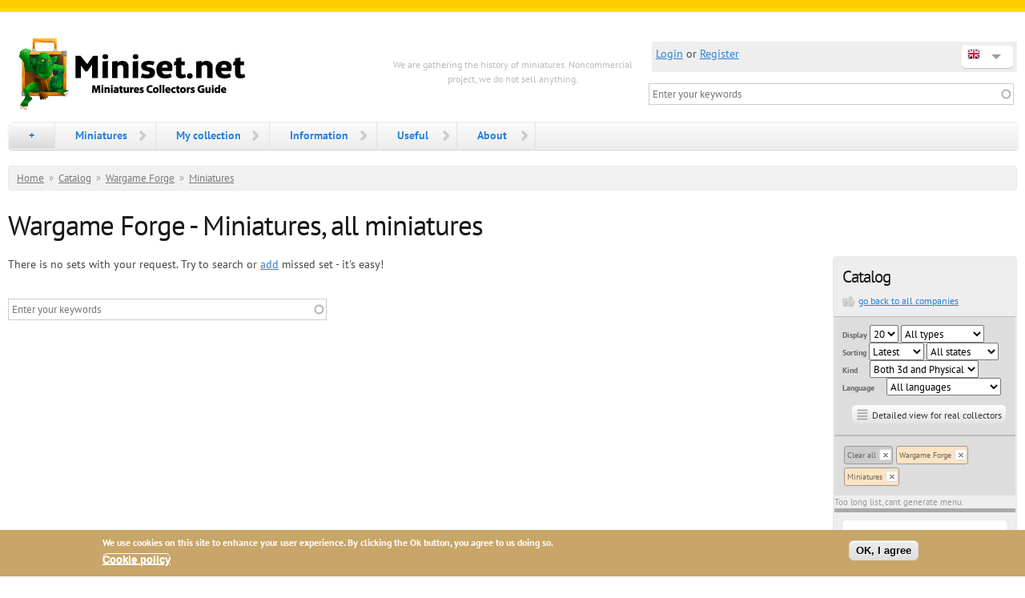

--- FILE ---
content_type: text/html; charset=utf-8
request_url: https://miniset.net/sets/wargame-forge/miniatures/without-setting
body_size: 11943
content:
<!DOCTYPE html PUBLIC "-//W3C//DTD XHTML+RDFa 1.0//EN"
  "http://www.w3.org/MarkUp/DTD/xhtml-rdfa-1.dtd">
<html xmlns="http://www.w3.org/1999/xhtml" xml:lang="und" version="XHTML+RDFa 1.0" dir="ltr">

<head profile="http://www.w3.org/1999/xhtml/vocab">
  <meta charset="utf-8" />
<meta name="MobileOptimized" content="width" />
<meta name="HandheldFriendly" content="true" />
<meta name="viewport" content="width=device-width, initial-scale=1" />
<link href="/apple-touch-icon-57.png" rel="apple-touch-icon" sizes="57x57" />
<link href="/apple-touch-icon-72.png" rel="apple-touch-icon" sizes="72x72" />
<link href="/apple-touch-icon-114.png" rel="apple-touch-icon" sizes="114x114" />
<link href="/apple-touch-icon-144.png" rel="apple-touch-icon" sizes="144x144" />
<meta property="og:title" content="Miniset.net - Miniatures Collectors Guide" />
<meta property="og:image" content="https://miniset.net/sites/all/themes/skeletontheme/images/miniset-logo.jpg" />
<meta property="og:site_name" content="Miniset.net - Miniatures Collectors Guide" />
<meta property="og:url" content="https://miniset.net/" />
<link rel="shortcut icon" href="https://miniset.net/favicon.ico" type="image/vnd.microsoft.icon" />
  <title>Wargame Forge - Miniatures, all miniatures | Miniset.net - Miniatures Collectors Guide</title>
  <style type="text/css" media="all">
@import url("https://miniset.net/modules/system/system.base.css?t9u2j5");
@import url("https://miniset.net/modules/system/system.menus.css?t9u2j5");
@import url("https://miniset.net/modules/system/system.messages.css?t9u2j5");
@import url("https://miniset.net/modules/system/system.theme.css?t9u2j5");
</style>
<style type="text/css" media="all">
@import url("https://miniset.net/sites/all/modules/comment_notify/comment_notify.css?t9u2j5");
@import url("https://miniset.net/sites/all/modules/colorbox_node/colorbox_node.css?t9u2j5");
@import url("https://miniset.net/modules/comment/comment.css?t9u2j5");
@import url("https://miniset.net/modules/field/theme/field.css?t9u2j5");
@import url("https://miniset.net/modules/node/node.css?t9u2j5");
@import url("https://miniset.net/modules/user/user.css?t9u2j5");
@import url("https://miniset.net/modules/forum/forum.css?t9u2j5");
@import url("https://miniset.net/sites/all/modules/views/css/views.css?t9u2j5");
@import url("https://miniset.net/sites/all/modules/back_to_top/css/back_to_top.css?t9u2j5");
</style>
<style type="text/css" media="all">
@import url("https://miniset.net/sites/all/libraries/colorbox/example1/colorbox.css?t9u2j5");
@import url("https://miniset.net/sites/all/modules/ctools/css/ctools.css?t9u2j5");
@import url("https://miniset.net/sites/all/modules/rate/rate.css?t9u2j5");
@import url("https://miniset.net/sites/all/modules/eu_cookie_compliance/css/eu_cookie_compliance.css?t9u2j5");
@import url("https://miniset.net/files/ctools/css/1666077b9dc2032bf391055443a0ae6c.css?t9u2j5");
</style>
<style type="text/css" media="all">
@import url("https://miniset.net/sites/all/themes/skeletontheme/css/skeleton.css?t9u2j5");
@import url("https://miniset.net/sites/all/themes/skeletontheme/css/style.css?t9u2j5");
@import url("https://miniset.net/sites/all/themes/skeletontheme/css/buttons.css?t9u2j5");
@import url("https://miniset.net/sites/all/themes/skeletontheme/css/layout.css?t9u2j5");
@import url("https://miniset.net/files/color/skeletontheme-005c946e/colors.css?t9u2j5");
</style>
  <script type="text/javascript" src="https://miniset.net/sites/all/modules/some/jquery_update/replace/jquery/1.12/jquery.min.js?v=1.12.4"></script>
<script type="text/javascript" src="https://miniset.net/misc/jquery-extend-3.4.0.js?v=1.12.4"></script>
<script type="text/javascript" src="https://miniset.net/misc/jquery-html-prefilter-3.5.0-backport.js?v=1.12.4"></script>
<script type="text/javascript" src="https://miniset.net/misc/jquery.once.js?v=1.2"></script>
<script type="text/javascript" src="https://miniset.net/misc/drupal.js?t9u2j5"></script>
<script type="text/javascript" src="https://miniset.net/sites/all/modules/some/jquery_update/js/jquery_browser.js?v=0.0.1"></script>
<script type="text/javascript" src="https://miniset.net/sites/all/modules/some/jquery_update/replace/ui/ui/minified/jquery.ui.effect.min.js?v=1.10.2"></script>
<script type="text/javascript" src="https://miniset.net/sites/all/modules/eu_cookie_compliance/js/jquery.cookie-1.4.1.min.js?v=1.4.1"></script>
<script type="text/javascript" src="https://miniset.net/misc/form-single-submit.js?v=7.98"></script>
<script type="text/javascript" src="https://miniset.net/sites/all/modules/dialog/misc/ajax.js?v=7.98"></script>
<script type="text/javascript" src="https://miniset.net/sites/all/modules/some/jquery_update/js/jquery_update.js?v=0.0.1"></script>
<script type="text/javascript" src="https://miniset.net/sites/all/modules/comment_notify/comment_notify.js?t9u2j5"></script>
<script type="text/javascript" src="https://miniset.net/sites/all/modules/entityreference/js/entityreference.js?t9u2j5"></script>
<script type="text/javascript" src="https://miniset.net/sites/all/modules/back_to_top/js/back_to_top.js?t9u2j5"></script>
<script type="text/javascript" src="https://miniset.net/sites/all/themes/skeletontheme/js/jquery.mobilemenu.js?t9u2j5"></script>
<script type="text/javascript">
<!--//--><![CDATA[//><!--
jQuery(document).ready(function($) { 
	
	$("#navigation .content > ul").mobileMenu({
		prependTo: "#navigation",
		combine: false,
        switchWidth: 760,
        topOptionText: Drupal.settings.skeletontheme['topoptiontext']
	});
	
	});
//--><!]]>
</script>
<script type="text/javascript" src="https://miniset.net/sites/all/libraries/colorbox/jquery.colorbox-min.js?t9u2j5"></script>
<script type="text/javascript" src="https://miniset.net/sites/all/modules/colorbox/js/colorbox.js?t9u2j5"></script>
<script type="text/javascript" src="https://miniset.net/sites/all/modules/colorbox/js/colorbox_load.js?t9u2j5"></script>
<script type="text/javascript" src="https://miniset.net/sites/all/modules/colorbox/js/colorbox_inline.js?t9u2j5"></script>
<script type="text/javascript" src="https://miniset.net/misc/autocomplete.js?v=7.98"></script>
<script type="text/javascript" src="https://miniset.net/sites/all/modules/ulogin/js/ulogin.async.js?t9u2j5"></script>
<script type="text/javascript" src="https://miniset.net/sites/all/modules/search_api_live_results/js/search_api_live_results.js?t9u2j5"></script>
<script type="text/javascript" src="https://miniset.net/misc/progress.js?v=7.98"></script>
<script type="text/javascript" src="/helpers/libraries/justifiedGallery380/jquery.justifiedGallery.js?t9u2j5"></script>
<script type="text/javascript" src="https://miniset.net/sites/all/modules/colorbox_node/colorbox_node.js?t9u2j5"></script>
<script type="text/javascript" src="https://miniset.net/sites/all/themes/skeletontheme/js/miniset.js?t9u2j5"></script>
<script type="text/javascript">
<!--//--><![CDATA[//><!--
jQuery.extend(Drupal.settings, {"basePath":"\/","pathPrefix":"","setHasJsCookie":0,"skeletontheme":{"topoptiontext":"Menu"},"ajaxPageState":{"theme":"skeletontheme","theme_token":"lC0ztFl-N0QRGbp6vTx25D32v9kKLimtdTSTCxqa20A","jquery_version":"1.12","jquery_version_token":"vpNsjsecpfu1eJtzH-s5ij3Tst8wIK7JvB1a5dkH-NM","js":{"0":1,"sites\/all\/modules\/eu_cookie_compliance\/js\/eu_cookie_compliance.min.js":1,"sites\/all\/modules\/some\/jquery_update\/replace\/jquery\/1.12\/jquery.min.js":1,"misc\/jquery-extend-3.4.0.js":1,"misc\/jquery-html-prefilter-3.5.0-backport.js":1,"misc\/jquery.once.js":1,"misc\/drupal.js":1,"sites\/all\/modules\/some\/jquery_update\/js\/jquery_browser.js":1,"sites\/all\/modules\/some\/jquery_update\/replace\/ui\/ui\/minified\/jquery.ui.effect.min.js":1,"sites\/all\/modules\/eu_cookie_compliance\/js\/jquery.cookie-1.4.1.min.js":1,"misc\/form-single-submit.js":1,"sites\/all\/modules\/dialog\/misc\/ajax.js":1,"sites\/all\/modules\/some\/jquery_update\/js\/jquery_update.js":1,"sites\/all\/modules\/comment_notify\/comment_notify.js":1,"sites\/all\/modules\/entityreference\/js\/entityreference.js":1,"sites\/all\/modules\/back_to_top\/js\/back_to_top.js":1,"sites\/all\/themes\/skeletontheme\/js\/jquery.mobilemenu.js":1,"1":1,"sites\/all\/libraries\/colorbox\/jquery.colorbox-min.js":1,"sites\/all\/modules\/colorbox\/js\/colorbox.js":1,"sites\/all\/modules\/colorbox\/js\/colorbox_load.js":1,"sites\/all\/modules\/colorbox\/js\/colorbox_inline.js":1,"misc\/autocomplete.js":1,"sites\/all\/modules\/ulogin\/js\/ulogin.async.js":1,"sites\/all\/modules\/search_api_live_results\/js\/search_api_live_results.js":1,"misc\/progress.js":1,"\/helpers\/libraries\/justifiedGallery380\/jquery.justifiedGallery.js":1,"sites\/all\/modules\/colorbox_node\/colorbox_node.js":1,"sites\/all\/themes\/skeletontheme\/js\/miniset.js":1},"css":{"modules\/system\/system.base.css":1,"modules\/system\/system.menus.css":1,"modules\/system\/system.messages.css":1,"modules\/system\/system.theme.css":1,"sites\/all\/modules\/comment_notify\/comment_notify.css":1,"sites\/all\/modules\/colorbox_node\/colorbox_node.css":1,"modules\/comment\/comment.css":1,"modules\/field\/theme\/field.css":1,"modules\/node\/node.css":1,"modules\/user\/user.css":1,"modules\/forum\/forum.css":1,"sites\/all\/modules\/views\/css\/views.css":1,"sites\/all\/modules\/back_to_top\/css\/back_to_top.css":1,"sites\/all\/libraries\/colorbox\/example1\/colorbox.css":1,"sites\/all\/modules\/ctools\/css\/ctools.css":1,"sites\/all\/modules\/rate\/rate.css":1,"sites\/all\/modules\/eu_cookie_compliance\/css\/eu_cookie_compliance.css":1,"public:\/\/ctools\/css\/1666077b9dc2032bf391055443a0ae6c.css":1,"sites\/all\/themes\/skeletontheme\/css\/skeleton.css":1,"sites\/all\/themes\/skeletontheme\/css\/style.css":1,"sites\/all\/themes\/skeletontheme\/css\/buttons.css":1,"sites\/all\/themes\/skeletontheme\/css\/layout.css":1,"sites\/all\/themes\/skeletontheme\/color\/colors.css":1}},"colorbox":{"transition":"none","speed":"100","opacity":"0.85","slideshow":false,"slideshowAuto":true,"slideshowSpeed":"2500","slideshowStart":"start slideshow","slideshowStop":"stop slideshow","current":"{current} of {total}","previous":"\u00ab Prev","next":"Next \u00bb","close":"Close","overlayClose":true,"returnFocus":true,"maxWidth":"98%","maxHeight":"98%","initialWidth":"300","initialHeight":"250","fixed":true,"scrolling":true,"mobiledetect":false,"mobiledevicewidth":"480px","file_public_path":"\/files","specificPagesDefaultValue":"admin*\nimagebrowser*\nimg_assist*\nimce*\nnode\/add\/*\nnode\/*\/edit\nprint\/*\nprintpdf\/*\nsystem\/ajax\nsystem\/ajax\/*"},"jcarousel":{"ajaxPath":"\/jcarousel\/ajax\/views"},"urlIsAjaxTrusted":{"\/sets\/wargame-forge\/miniatures\/without-setting":true,"\/sets\/wargame-forge\/miniatures\/without-setting?destination=sets\/wargame-forge\/miniatures\/without-setting":true},"back_to_top":{"back_to_top_button_trigger":"200","back_to_top_button_text":"Back to top","#attached":{"library":[["system","ui"]]}},"eu_cookie_compliance":{"cookie_policy_version":"1.0.0","popup_enabled":1,"popup_agreed_enabled":0,"popup_hide_agreed":0,"popup_clicking_confirmation":0,"popup_scrolling_confirmation":0,"popup_html_info":"\u003Cdiv class=\u0022eu-cookie-compliance-banner eu-cookie-compliance-banner-info eu-cookie-compliance-banner--default\u0022\u003E\n  \u003Cdiv class=\u0022popup-content info\u0022\u003E\n        \u003Cdiv id=\u0022popup-text\u0022\u003E\n      \u003Cp\u003EWe use cookies on this site to enhance your user experience. By clicking the Ok button, you agree to us doing so.\u003C\/p\u003E\n              \u003Cbutton type=\u0022button\u0022 class=\u0022find-more-button eu-cookie-compliance-more-button\u0022\u003ECookie policy\u003C\/button\u003E\n          \u003C\/div\u003E\n    \n    \u003Cdiv id=\u0022popup-buttons\u0022 class=\u0022\u0022\u003E\n            \u003Cbutton type=\u0022button\u0022 class=\u0022agree-button eu-cookie-compliance-default-button\u0022\u003EOK, I agree\u003C\/button\u003E\n          \u003C\/div\u003E\n  \u003C\/div\u003E\n\u003C\/div\u003E","use_mobile_message":false,"mobile_popup_html_info":"\u003Cdiv class=\u0022eu-cookie-compliance-banner eu-cookie-compliance-banner-info eu-cookie-compliance-banner--default\u0022\u003E\n  \u003Cdiv class=\u0022popup-content info\u0022\u003E\n        \u003Cdiv id=\u0022popup-text\u0022\u003E\n      \u003Ch2\u003EWe use cookies on this site to enhance your user experience\u003C\/h2\u003E\n\u003Cp\u003EBy tapping the Accept button, you agree to us doing so.\u003C\/p\u003E\n              \u003Cbutton type=\u0022button\u0022 class=\u0022find-more-button eu-cookie-compliance-more-button\u0022\u003ECookie policy\u003C\/button\u003E\n          \u003C\/div\u003E\n    \n    \u003Cdiv id=\u0022popup-buttons\u0022 class=\u0022\u0022\u003E\n            \u003Cbutton type=\u0022button\u0022 class=\u0022agree-button eu-cookie-compliance-default-button\u0022\u003EOK, I agree\u003C\/button\u003E\n          \u003C\/div\u003E\n  \u003C\/div\u003E\n\u003C\/div\u003E\n","mobile_breakpoint":"768","popup_html_agreed":"\u003Cdiv\u003E\n  \u003Cdiv class=\u0022popup-content agreed\u0022\u003E\n    \u003Cdiv id=\u0022popup-text\u0022\u003E\n      \u003Ch2\u003EThank you for accepting cookies\u003C\/h2\u003E\n\u003Cp\u003EYou can now hide this message or find out more about cookies.\u003C\/p\u003E\n    \u003C\/div\u003E\n    \u003Cdiv id=\u0022popup-buttons\u0022\u003E\n      \u003Cbutton type=\u0022button\u0022 class=\u0022hide-popup-button eu-cookie-compliance-hide-button\u0022\u003EHide\u003C\/button\u003E\n              \u003Cbutton type=\u0022button\u0022 class=\u0022find-more-button eu-cookie-compliance-more-button-thank-you\u0022 \u003EMore info\u003C\/button\u003E\n          \u003C\/div\u003E\n  \u003C\/div\u003E\n\u003C\/div\u003E","popup_use_bare_css":false,"popup_height":"auto","popup_width":"100%","popup_delay":1000,"popup_link":"\/","popup_link_new_window":1,"popup_position":null,"fixed_top_position":1,"popup_language":"und","store_consent":false,"better_support_for_screen_readers":0,"reload_page":0,"domain":"","domain_all_sites":0,"popup_eu_only_js":0,"cookie_lifetime":"100","cookie_session":false,"disagree_do_not_show_popup":0,"method":"default","allowed_cookies":"","withdraw_markup":"\u003Cbutton type=\u0022button\u0022 class=\u0022eu-cookie-withdraw-tab\u0022\u003EPrivacy settings\u003C\/button\u003E\n\u003Cdiv class=\u0022eu-cookie-withdraw-banner\u0022\u003E\n  \u003Cdiv class=\u0022popup-content info\u0022\u003E\n    \u003Cdiv id=\u0022popup-text\u0022\u003E\n      \u003Ch2\u003EWe use cookies on this site to enhance your user experience\u003C\/h2\u003E\n\u003Cp\u003EYou have given your consent for us to set cookies.\u003C\/p\u003E\n    \u003C\/div\u003E\n    \u003Cdiv id=\u0022popup-buttons\u0022\u003E\n      \u003Cbutton type=\u0022button\u0022 class=\u0022eu-cookie-withdraw-button\u0022\u003EWithdraw consent\u003C\/button\u003E\n    \u003C\/div\u003E\n  \u003C\/div\u003E\n\u003C\/div\u003E\n","withdraw_enabled":false,"withdraw_button_on_info_popup":0,"cookie_categories":[],"cookie_categories_details":[],"enable_save_preferences_button":1,"cookie_name":"","cookie_value_disagreed":"0","cookie_value_agreed_show_thank_you":"1","cookie_value_agreed":"2","containing_element":"body","automatic_cookies_removal":1,"close_button_action":"close_banner"},"ulogin":["ulogin"],"colorbox_node":{"width":"1000px","height":"600px"}});
//--><!]]>
</script>
</head>
<body class="html not-front not-logged-in no-sidebars page-sets page-sets-wargame-forge page-sets-wargame-forge-miniatures page-sets-wargame-forge-miniatures-without-setting i18n-und" >
  <div id="skip-link">
    <a href="#main-content" class="element-invisible element-focusable">Skip to main content</a>
  </div>
    <link rel="stylesheet" type="text/css" href="/helpers/libraries/tooltip/tootik.min.css">
<!-- Yandex.Metrika counter --><script type="text/javascript"> (function (d, w, c) { (w[c] = w[c] || []).push(function() { try { w.yaCounter31609218 = new Ya.Metrika({ id:31609218, clickmap:true, trackLinks:true, accurateTrackBounce:true, trackHash:true }); } catch(e) { } }); var n = d.getElementsByTagName("script")[0], s = d.createElement("script"), f = function () { n.parentNode.insertBefore(s, n); }; s.type = "text/javascript"; s.async = true; s.src = "https://mc.yandex.ru/metrika/watch.js"; if (w.opera == "[object Opera]") { d.addEventListener("DOMContentLoaded", f, false); } else { f(); } })(document, window, "yandex_metrika_callbacks");</script><noscript><div><img src="https://mc.yandex.ru/watch/31609218" style="position:absolute; left:-9999px;" alt="" /></div></noscript><!-- /Yandex.Metrika counter -->
<div id="wrap">
    <div class="container">
        
                
        <div class="clear"></div>
        
        <!-- #header -->
                <div id="header" class="sixteen columns clearfix">   
                
            <div class="inner">
                <div class="top-block six columns" style="float: left; margin-left: 0; height: 100px;">
					<a href="/" title="Home" rel="home" id="logo">
					<img src="/files/miniset/miniset_logo_default.jpg" alt="Сайт для коллекционеров миниатюр" />
					</a>
				</div>
                <div class="top-block four columns top-text" style="color: #bbb; font-size: 12px; text-align: center; float: left;">
				We are gathering the history of miniatures. Noncommercial project, we do not sell anything.				</div>
                <div class="top-block six columns" style="float: right; margin-right: 0; height: 80px; margin-top: 10px;">
					<div class="users-log">
					<div id="dd-lang" class="wrapper-dropdown-5" style="float: right; width: 50px;"><span style=""><img title="" src="/sites/all/themes/skeletontheme/images/flags/en.png" typeof="foaf:Image" /></span><ul class="dropdown">
							<li style="overflow: hidden; white-space: nowrap;"><a href="?language=en"><em class="flag-en"></em>English</a></li>
							<li style="overflow: hidden; white-space: nowrap;"><a href="?language=ru"><em class="flag-ru"></em>Russian</a></li>
							<li style="overflow: hidden; white-space: nowrap;"><a href="?language=fr"><em class="flag-fr"></em>French</a></li>
							<li style="overflow: hidden; white-space: nowrap;"><a href="?language=de"><em class="flag-de"></em>German</a></li>
							</ul></div> <a class="colorbox-inline" href="/user/login?width=400&height=350&inline=true#block-user-login">Login</a>
								<div style="display: none;"><div id="block-user-login" class="block block-user">
  <div class="content">
    <h3>Login with</h3>
    <form action="/sets/wargame-forge/miniatures/without-setting?destination=sets/wargame-forge/miniatures/without-setting" method="post" id="user-login-form" accept-charset="UTF-8"><div><div class="form-item form-type-ulogin-widget">
 <div id="ulogin"x-ulogin-params="display=small&fields=email,nickname,photo,country&optional=&providers=&hidden=&redirect_uri=https%3A%2F%2Fminiset.net%2Fulogin%3Fdestination%3Dsets%2Fwargame-forge%2Fminiatures%2Fwithout-setting"></div>
</div>
<div class="form-item form-type-textfield form-item-name">
  <label for="edit-name">Username <span class="form-required" title="This field is required.">*</span></label>
 <input type="text" id="edit-name" name="name" value="" size="15" maxlength="60" class="form-text required" />
</div>
<div class="form-item form-type-password form-item-pass">
  <label for="edit-pass">Password <span class="form-required" title="This field is required.">*</span></label>
 <input type="password" id="edit-pass" name="pass" size="15" maxlength="128" class="form-text required" />
</div>
<div class="item-list"><ul><li class="first"><a href="/user/register" title="Create a new user account.">Create new account</a></li>
<li class="last"><a href="/user/password" title="Request new password via e-mail.">Request new password</a></li>
</ul></div><input type="hidden" name="form_build_id" value="form-eQQtZ16v8CL8kKkuo7h-5r-s1_mqYW8tbxRmVAGSaaE" />
<input type="hidden" name="form_id" value="user_login_block" />
<div class="form-actions form-wrapper" id="edit-actions"><input type="submit" id="edit-submit" name="op" value="Log in" class="form-submit" /></div></div></form>  </div>
</div>
</div> or <a href="https://miniset.net/user/register">Register</a>					</div>
					<div style="display: block; height: 40px; margin-top: 50px;">
					<div id="block-search-api-page-search-site--2" class="block block-search-api-page">

    
  <div class="content">
    <form action="/sets/wargame-forge/miniatures/without-setting" method="post" id="search-api-page-search-form-search-site" accept-charset="UTF-8"><div><input placeholder="Enter your keywords" type="text" id="edit-keys-1" name="keys_1" value="" size="15" maxlength="128" class="form-text form-autocomplete live-results-search-textfield" /><input type="hidden" id="edit-keys-1-autocomplete" value="https://miniset.net/search_api_live_results/search_api_page_1" disabled="disabled" class="live-result-autocomplete" /><input type="hidden" name="id" value="1" />
<input type="submit" id="edit-submit-1" name="op" value="Search" class="form-submit" /><input type="hidden" name="form_build_id" value="form-7kJJWLAu6Togvgo-yaif_-_1fSv-rWsNCkZtppqQwUs" />
<input type="hidden" name="form_id" value="search_api_page_search_form_search_site" />
</div></form>  </div>
</div>
					</div>
                </div>
            </div>
        </div><!-- /#header -->
        
                
        <div class="clear"></div>
        
        <!-- #navigation -->
        <div id="navigation" class="sixteen columns clearfix">
        
            <div class="menu-header">
                            				<div class="content">
				<ul class="menu"><li class="first leaf"><a href="/addnew" title="Add new material (Miniatures, Company, Games etc)">+</a></li>
<li class="expanded active-trail"><a title="Browse catalog of miniatures." class="active-trail nolink" tabindex="0">Miniatures</a><ul class="menu"><li class="first leaf active-trail"><a href="/sets" title="" class="active-trail active">Catalog</a></li>
<li class="last leaf"><a href="/wow" title="Show me WoW! (random miniature ;)">Random</a></li>
</ul></li>
<li class="expanded"><a title="" class="nolink" tabindex="0">My collection</a><ul class="menu"><li class="first leaf"><a href="/collections" title="User Miniatures collections">Collections</a></li>
<li class="leaf"><a href="/wishlists" title="User wishlists">Wishlists</a></li>
<li class="last leaf"><a href="/top-liked" title="">Top Liked</a></li>
</ul></li>
<li class="expanded"><a title="" class="nolink" tabindex="0">Information</a><ul class="menu"><li class="first leaf"><a href="/companies" title="A list of all known companies that produce miniatures and games whith them.">Companies</a></li>
<li class="leaf"><a href="/games" title="A list of all games and miniatures collections from all companies.">Games and Collections</a></li>
<li class="leaf"><a href="/factions" title="A list of all factions from all games and companies.">Factions</a></li>
<li class="leaf"><a href="/cfp" title="">Crowd Funding Projects</a></li>
<li class="leaf"><a href="/catalogs" title="Miniatures Catalogs from over the world">Catalogs</a></li>
<li class="leaf"><a href="/shows" title="Shows and events about miniatures">Shows</a></li>
<li class="leaf"><a href="/persons" title="Persons of miniatures world">Persons</a></li>
<li class="last leaf"><a href="/compilations" title="Compilations of miniatures with different ideas.">Compilations</a></li>
</ul></li>
<li class="expanded"><a title="" class="nolink" tabindex="0">Useful</a><ul class="menu"><li class="first leaf"><a href="/tools/scalecalc" title="Will help you to understand miniatures scales">Scales Calculator</a></li>
<li class="leaf"><a href="/tools" title="Some useful tools on Miniset !">Tools</a></li>
<li class="last leaf"><a href="/forum" title="">Discussions</a></li>
</ul></li>
<li class="last expanded"><a title="" class="nolink" tabindex="0">About</a><ul class="menu"><li class="first leaf"><a href="/about">About</a></li>
<li class="leaf"><a href="/achievements" title="In what Miniset.net is the best, why and thanks for whom it was happened">Our Achievements !</a></li>
<li class="leaf"><a href="/tour" title="What can be found interesting and what is where">Site tour</a></li>
<li class="leaf"><a href="/community" title="">Community</a></li>
<li class="leaf"><a href="/rules-of-honor" title="Rules of Honor for miniatures companies">Rules of Honor</a></li>
<li class="leaf"><a href="/about/moreinfo">Where to find more information</a></li>
<li class="last leaf"><a href="/help" title="">Help</a></li>
</ul></li>
</ul>                </div>
                        </div>
            
        </div><!-- /#navigation -->
        

		
                
                <div id="content" class="sixteen columns clearfix">    
                
					
                    
                            <div id="breadcrumb"><div class="breadcrumb"><a href="/">Home</a><span class="sep">»</span><a href="/sets">Catalog</a><span class="sep">»</span><a href="/sets/wargame-forge">Wargame Forge</a><span class="sep">»</span><a href="/sets/wargame-forge/miniatures">Miniatures</a></div></div>
                        
            <div id="main">
            
                                
                                
                                <h1 class="title" id="page-title">Wargame Forge - Miniatures, all miniatures</h1>
                                
                                
                                <div class="tabs">
                                  </div>
                                
                                
                                
                  <div class="region region-content">
    <div id="block-system-main" class="block block-system">

    
  <div class="content">
    <div id="board" style="width: 230px; float: right; display: block; position: relative; z-index: 15;"><div id="block-miniset-miniblocks-miniset-miniblocks-block" class="block block-miniset-miniblocks">

    
  <div class="content">
    <div class="default_block" style=""><h3 style="margin-left: 10px;">Catalog</h3><div style="padding-left: 10px; padding-bottom: 10px; font-size: 12px; color: #AAAAAA;"><a href="/sets" style="background: url(/files/icons/folderup.png) left top no-repeat; padding-left: 20px;">go back to all companies</a></div><div style="font-size: 10px; padding: 10px 0 10px 10px; border-top: 1px solid #BBB; border-bottom: 1px solid #BBB; display: block; background-color: #DDD;"><script language="javascript" type="text/javascript">
			<!--
			function formHandler(sel){
				window.location.href = document.getElementById(""+sel).options[document.getElementById(""+sel).selectedIndex].value;
			}
			-->
			</script><form name="viewopt"><strong style="color: #666666;">Display </strong><select id="perpage" onChange="javascript:formHandler('perpage')"><option value="/sets/wargame-forge/miniatures/show-10" >10</option><option value="/sets/wargame-forge/miniatures/show-20"  selected>20</option><option value="/sets/wargame-forge/miniatures/show-40" >40</option></select> <select id="type" onChange="javascript:formHandler('type')"><option value="/sets/wargame-forge/miniatures/type-all"  selected>All types</option><option value="/sets/wargame-forge/miniatures/type-miniature" >Miniatures</option><option value="/sets/wargame-forge/miniatures/type-bust" >Busts</option><option value="/sets/wargame-forge/miniatures/type-flat-miniature" >Flat Miniatures</option><option value="/sets/wargame-forge/miniatures/type-bas-relief" >Bas-reliefs</option><option value="/sets/wargame-forge/miniatures/type-model" >Models</option><option value="/sets/wargame-forge/miniatures/type-terrain" >Terrain</option><option value="/sets/wargame-forge/miniatures/type-scenery" >Scenery</option><option value="/sets/wargame-forge/miniatures/type-apps" >Apps</option><option value="/sets/wargame-forge/miniatures/type-audio" >Audios</option><option value="/sets/wargame-forge/miniatures/type-base" >Base</option><option value="/sets/wargame-forge/miniatures/type-bits" >Bits</option><option value="/sets/wargame-forge/miniatures/type-dice" >Dices</option><option value="/sets/wargame-forge/miniatures/type-decal" >Decals</option><option value="/sets/wargame-forge/miniatures/type-boardgame" >Boardgames</option><option value="/sets/wargame-forge/miniatures/type-book" >Books</option><option value="/sets/wargame-forge/miniatures/type-ebook" >eBooks</option><option value="/sets/wargame-forge/miniatures/type-cards" >Cards</option><option value="/sets/wargame-forge/miniatures/type-instrument" >Instruments</option><option value="/sets/wargame-forge/miniatures/type-magazine" >Magazines</option><option value="/sets/wargame-forge/miniatures/type-merch" >Merch</option><option value="/sets/wargame-forge/miniatures/type-other" >Other</option><option value="/sets/wargame-forge/miniatures/type-paint" >Paints</option><option value="/sets/wargame-forge/miniatures/type-photoetch" >Photoetch</option><option value="/sets/wargame-forge/miniatures/type-set-collection" >Sets Collection</option></select> <br /><strong style="color: #666666;">Sorting </strong><select id="sorting" onChange="javascript:formHandler('sorting')"><option value="/sets/wargame-forge/miniatures/sort-new" >New</option><option value="/sets/wargame-forge/miniatures/sort-old" >Old</option><option value="/sets/wargame-forge/miniatures/sort-latest"  selected>Latest</option><option value="/sets/wargame-forge/miniatures/sort-az" >A to Z</option><option value="/sets/wargame-forge/miniatures/sort-za" >Z to A</option><option value="/sets/wargame-forge/miniatures/sort-idup" >id up</option><option value="/sets/wargame-forge/miniatures/sort-iddown" >id down</option><option value="/sets/wargame-forge/miniatures/sort-added" >Added</option><option value="/sets/wargame-forge/miniatures/sort-perc" >Percents</option></select> <select id="states" onChange="javascript:formHandler('states')" style="width: 90px;"><option value="/sets/wargame-forge/miniatures/state-all"  selected>All states</option><option value="/sets/wargame-forge/miniatures/state-active" >Active</option><option value="/sets/wargame-forge/miniatures/state-wip" >Wip</option><option value="/sets/wargame-forge/miniatures/state-discontinued" >Discontinued</option><option value="/sets/wargame-forge/miniatures/state-unreleased" >Unreleased</option></select> <br /><strong style="color: #666666; padding-right: 12px;">Kind </strong><select id="kind" onChange="javascript:formHandler('kind')"><option value="/sets/wargame-forge/miniatures/kind-all"  selected>Both 3d and Physical</option><option value="/sets/wargame-forge/miniatures/kind-3d" >3d Miniature for print</option><option value="/sets/wargame-forge/miniatures/kind-not3d" >Physical miniature</option></select> <br /><strong style="color: #666666; padding-right: 12px;">Language </strong><select id="lang" onChange="javascript:formHandler('lang')"><option value="/sets/wargame-forge/miniatures/lang-all"  selected>All languages</option><option value="/sets/wargame-forge/miniatures/lang-eng" >English</option><option value="/sets/wargame-forge/miniatures/lang-alleng" >English + no language</option><option value="/sets/wargame-forge/miniatures/lang-fre" >French</option><option value="/sets/wargame-forge/miniatures/lang-ger" >German</option><option value="/sets/wargame-forge/miniatures/lang-ita" >Italian</option><option value="/sets/wargame-forge/miniatures/lang-jpn" >Japanese</option><option value="/sets/wargame-forge/miniatures/lang-pol" >Polish</option><option value="/sets/wargame-forge/miniatures/lang-rus" >Russian</option><option value="/sets/wargame-forge/miniatures/lang-spa" >Spanish</option><option value="/sets/wargame-forge/miniatures/lang-dan" >Danish</option><option value="/sets/wargame-forge/miniatures/lang-nor" >Norwegian</option><option value="/sets/wargame-forge/miniatures/lang-fin" >Finnish</option><option value="/sets/wargame-forge/miniatures/lang-dut" >Dutch</option><option value="/sets/wargame-forge/miniatures/lang-swe" >Swedish</option><option value="/sets/wargame-forge/miniatures/lang-por" >Portuguese</option><option value="/sets/wargame-forge/miniatures/lang-cat" >Catalan</option><option value="/sets/wargame-forge/miniatures/lang-cze" >Czech</option><option value="/sets/wargame-forge/miniatures/lang-hin" >Hindi</option><option value="/sets/wargame-forge/miniatures/lang-ara" >Arabic</option><option value="/sets/wargame-forge/miniatures/lang-may" >Malay</option><option value="/sets/wargame-forge/miniatures/lang-hun" >Hungarian</option><option value="/sets/wargame-forge/miniatures/lang-tur" >Turkish</option><option value="/sets/wargame-forge/miniatures/lang-chi" >Chinese</option><option value="/sets/wargame-forge/miniatures/lang-cmn" >Chinese Mandarin</option><option value="/sets/wargame-forge/miniatures/lang-none" >Without language</option></select> </form><div class="button small center"><a href="/sets/wargame-forge/miniatures/view-details" class="button white" style="padding: 1px 5px; position: relative; top: 4px; position: relative; top: 4px; font-weight: normal; font-size: 12px;" title="Click to display results with a lot of details"><div style="padding: 5px 0 2px 20px; background: url('/files/icons/list-view-16.png') no-repeat left center transparent;">Detailed view for real collectors</div></a></div><div style="clear:both;"></div></div><div style="font-size: 10px; padding: 10px; border-top: 1px solid #BBB; display: block; background-color: #DDD;"><a class="tag_remove remove_all" href="/sets" title="Remove all filters">Clear all</a><a class="tag_remove" href="/sets/all/miniatures" title="Show results without this option">Wargame Forge</a><a class="tag_remove" href="/sets/wargame-forge" title="Show results without this option">Miniatures</a><div style="clear: both;"></div></div><div style="clear:both;"></div>Too long list, cant generate menu.<script language="javascript" type="text/javascript">window.onload = function() {toggleCompany(344, "game");} </script><div class="delimeter-after-companies-menu"></div><div class="section" style="text-align: center; background-color: #fff; padding: 5px 10px; border-radius: 5px; margin: 10px;"><h3>About company</h3><div><a href="/node/291373"><img style="max-height: 200px;" src="/files/company/291373.jpg" title="Wargame Forge"/></a></div><div class="left" style="margin-top: 5px;"><a href="https://www.wargameforge.com/" rel="nofollow" target="_blank" style="" title="Link to company's official site"><img src="/files/icons/set-link.png" /></a> <a href="https://www.facebook.com/WarGameForge/" rel="nofollow" target="_blank" title="Link to company's official Facebook page"><img src="/files/icons/set-fblink.png" /></a> </div><div class="button small right"><a class="button lightgreen" href="/node/291373">Info</a></div><div style="clear: both;"></div></div><br /><h3 style="margin-left: 10px;">Specifications:</h3><div class="view view-catalog-specifications view-id-catalog_specifications view-display-id-default view-dom-id-0fcd2e51ccf8a8e713901534546fb0f0">
        
  
  
      <div class="view-content">
      <div class="catalog_cont">    <ul class="catalog_list">          <li class="">  
          <a href="/sets/wargame-forge/miniatures//none/">none</a>    
          (2193)  </li>
      </ul></div>    </div>
  
  
  
  
  
  
</div><br /><h3 style="margin-left: 10px;">Scales:</h3><div class="view view-catalog-scales view-id-catalog_scales view-display-id-default view-dom-id-cc3a1fe6ea32fa8fe52a4ec942303e66">
        
  
  
      <div class="view-content">
      <div class="view-grouping"><div class="view-grouping-header"></div><div class="view-grouping-content"><div class="view-grouping"><div class="view-grouping-header"></div><div class="view-grouping-content"><div class="catalog_cont">    <ul class="catalog_list">          <li class="views-row views-row-1 views-row-odd views-row-first">  
  <span>        <span><a href="/sets/wargame-forge/miniatures/scale-32mm">32mm</a></span>  </span>  
  <span class="views-field views-field-nid">        <span class="field-content">(1364)</span>  </span></li>
          <li class="views-row views-row-2 views-row-even views-row-last">  
  <span>        <span><a href="/sets/wargame-forge/miniatures/scale-6mm">6mm</a></span>  </span>  
  <span class="views-field views-field-nid">        <span class="field-content">(829)</span>  </span></li>
      </ul></div></div></div></div></div>    </div>
  
  
  
  
  
  
</div><div class="section" style="text-align: center; background-color: #f1f1fa; padding: 5px 10px; border-radius: 5px; margin: 10px;"><div class="button small center"><a class="button lightblue" href="/add-new-set/company-291373/game-344">Add new set</a></div><div style="font-size: 12px; color: #999999;">Can't find your miniature? Add it.</div></div><div class="section" style="text-align: center; background-color: #ffd05f; padding: 5px 10px; border-radius: 5px; margin: 10px;"><div style="font-size: 12px; color: #666;">What miniatures to add next?</div><div class="button small center"><a class="button orange" href="/addmore">Choose Companies</a></div><div style="font-size: 12px; color: #666;">A few clicks and we will hear you!</div></div><div style=""><div class="section" style="text-align: center; background-color: #91d7ff; padding: 5px 10px; border-radius: 5px; margin: 10px;"><div style="font-size: 16px; color: #666;"><b>Why to click on "Like"?</b></div><span class="flag-wrapper flag-like"><a href="" onClick="return false;" title="Not here! Near miniatures!" class="mini_flag like_flag flag flag-action flag-link-toggle flag-processed" rel="nofollow" style="font-size: 14px;  text-shadow: none;">Like</a></span><div style="font-size: 12px; color: #666; text-align: center;">If you see a miniature that is looking good - just click on Cool. This let's everybody to know <b>best miniatures of the year!</b></b></div></div></div></div></div>  </div>
</div>
</div><div class="view view-sets-universal-gallery view-id-sets_universal_gallery view-display-id-default view-dom-id-dad1a2675299f74c21fb406786142129">
        
  
  
      <div class="view-empty">
      <div>There is no sets with your request. Try to search or <a href="/add">add</a> missed set - it's easy!</div><div style="width: 400px; margin: 30px 0;"><div id="block-search-api-page-search-site" class="block block-search-api-page">

    
  <div class="content">
    <form action="/sets/wargame-forge/miniatures/without-setting" method="post" id="search-api-page-search-form-search-site" accept-charset="UTF-8"><div><input placeholder="Enter your keywords" type="text" id="edit-keys-1" name="keys_1" value="" size="15" maxlength="128" class="form-text form-autocomplete live-results-search-textfield" /><input type="hidden" id="edit-keys-1-autocomplete" value="https://miniset.net/search_api_live_results/search_api_page_1" disabled="disabled" class="live-result-autocomplete" /><input type="hidden" name="id" value="1" />
<input type="hidden" name="form_build_id" value="form-7kJJWLAu6Togvgo-yaif_-_1fSv-rWsNCkZtppqQwUs" />
<input type="hidden" name="form_id" value="search_api_page_search_form_search_site" />
</div></form>  </div>
</div>
</div>    </div>
  
  
      <div class="attachment attachment-after">
      <div style="clear:both;"></div><div class="light_grey result t12px italic">Displaying -19 - 0 of 0 sets</div>    </div>
  
  
  
  
</div><script>
			function change_size (){
				var b = document.getElementById("block-miniset-miniblocks-miniset-miniblocks-block");
				b.removeAttribute("style");
				var h = b.offsetHeight;
				var levels = Math.ceil (h / 326);
				var d = document.getElementById("sets-description").offsetHeight;
				b.style.height = (326 * levels - 11 + d) +"px";
			}
			change_size ();
			</script>  </div>
</div>
  </div>
                                
                                
            </div>
        
        </div><!-- /#content -->
        
                
        <div class="clear"></div>
        
                
	</div>

        
	<div id="footer" >
        <div class="container">
        	<div class="sixteen columns clearfix">
        
                <div class="one_third">
                                </div>
                
                <div class="one_third">
                                </div>
                
                <div class="one_third last">
                                </div>
        
                <div class="clear"></div>
                
                                
                <div class="clear"></div>
                
                <div id="credits">
					<div style="">
						
						<div class="five columns" style="float: left; padding-top: 10px; margin: 0; text-align: left;">
							
														
								<div style=""><img src="/files/miniset/new_soc_tg.png" style="float: left;"/><span style="padding-top: 10px; font-weight: bold; position: relative; top: 7px; left: 10px;">Our Telegram channels and bot:</span></div>
								<div style="clear: both;"></div>
								<ul style="margin-left: 20px;">
								<li><a href="https://t.me/minisetnet" title="The best new miniatures!" target="_blank" style="text-decoration: underline;" class="black_link">New miniatures and figures</a></li>
								<li><a href="https://t.me/miniatures_news" title="News and articles about miniatures" target="_blank" style="text-decoration: underline;" class="black_link">News and Articles about miniatures</a></li>
								<li><a href="https://t.me/miniset_net" title="Welcome to discuss anything about miniatures!" target="_blank" style="text-decoration: underline;" class="black_link">Chat and discussions</a></li>
								<li><a href="https://t.me/Miniset_bot" title="Telegram bot that can find sets by images!" target="_blank" style="text-decoration: underline;" class="black_link">Miniset Assistant Bot</a></li>
								</ul>
								<div style="clear: both;"></div>
								<a href="http://vk.com/minisetnet" alt="vk.com" title="vk.com" target="_blank"><img src="/files/miniset/new_soc_vk.png" /></a>
								<a href="https://www.facebook.com/miniset.net" alt="Facebook" title="Facebook" target="_blank"><img src="/files/miniset/new_soc_fb.png" /></a>
								<a href="https://miniset.net/to-discord" alt="Discord" title="Discord" target="_blank"><img src="/files/miniset/new_soc_ds.png" /></a>							
							
													</div>
						
						<div class="six columns" style="float: left; padding-top: 10px;"><a class="black_link" href="/community">How you can help to our community</a>
						
												
						
						</div>
						<div class="five columns" style="float: left; padding-top: 10px;"><b>We are looking for Miniature's Collectors to combine efforts in gathering all information about miniatures from over the world!</b><br /><a href="mailto:mail@miniset.net">mail@miniset.net</a></div>
					</div>
		        	<div class="sixteen columns clearfix" style="text-align: left; color: #999; font-size: 12px; margin-top: 20px;">
		        		2013 - 2026  Miniset.net - site for miniatures collectors, with free open miniatures base.<br />All names, trademarks and images are copyright their respective owners.					</div>
                </div>
        	</div>
        </div>
    </div>
</div> <!-- /#wrap -->  <script type="text/javascript">
<!--//--><![CDATA[//><!--
window.eu_cookie_compliance_cookie_name = "";
//--><!]]>
</script>
<script type="text/javascript" defer="defer" src="https://miniset.net/sites/all/modules/eu_cookie_compliance/js/eu_cookie_compliance.min.js?t9u2j5"></script>
</body>
</html>


--- FILE ---
content_type: application/javascript
request_url: https://miniset.net/sites/all/themes/skeletontheme/js/miniset.js?t9u2j5
body_size: 6573
content:
(function($) {
	
	// hide comments
	$(function(){
		/*$('.node-type-activity #comment-form').hide();
		$('.node-type-cfp #comment-form').hide();
		$('.node-type-video #comment-form').hide();
		$('.node-type-review-link #comment-form').hide();
		$('.node-type-cfp-update #comment-form').hide();
		$('.node-type-set #comment-form').hide();
		$('.node-type-company #comment-form').hide();
		$('.node-type-game #comment-form').hide();
		$('.node-type-impression #comment-form').hide();
		$('.node-type-news #comment-form').hide();
		$('.node-type-faction #comment-form').hide();
		$('.node-type-person #comment-form').hide();
		$('.node-type-shop #comment-form').hide();
		$('.node-type-newspaper #comment-form').hide();
		$('.node-type-compilation #comment-form').hide();*/
		
		if ($('#comments h2.title.comment-form').length > 0){
			$('#comment-form').hide();
			var jHeadline = $('#comments h2.title.comment-form');
			
			jHeadline.html('<a href="#">' + jHeadline.html() + '</a>');
			var jLink = jHeadline.find('a');
			jLink.css({'text-decoration':'none', 'border-bottom':'1px dashed'});
			jLink.click(function(){
				$('#comment-form').slideToggle('fast');
				return false;
			});
		}
	});    
	
	/* updates after flags */
	$(document).bind('flagGlobalAfterLinkUpdate', function(event, data) {
	    //console.log(event);
		//alert('Object #' + data.contentId + ' (of type ' + data.contentType + ') has been ' + data.flagStatus +  ' using flag "' + data.flagName + '"');
	  
	  if (data.flagName == 'have' && data.flagStatus == 'flagged') {
		//if ($(data.link).parents('.set-'+data.contentId).size()) { // Are we inside the view?
		  //alert('Object #' + data.contentId + ' (of type ' +data.contentType + ') has been ' + data.flagStatus + ' using flag "' + data.flagName + '"');
		  
		  //alert ('Painted: '+data.haveQty+' Painted: '+data.painted);
		  
		  //$('.set-'+data.contentId).find('.want').hide('slow');
		  $('.set-'+data.contentId).find('.have').prepend('<div class="pnt">/ '+data.paint_qty+'</div>');
		  $('.set-'+data.contentId).find('.have').prepend('<div class="qty">'+data.have_qty+'</div>');
		  //console.log(data);
		  //$('.set-'+data.contentId).animate({ backgroundColor: "#ffffff" }, 400);
		//}
	  }
	  if (data.flagName == 'have' && data.flagStatus == 'unflagged') {
		  $('.set-'+data.contentId).find('.qty').hide('slow');
		  $('.set-'+data.contentId).find('.pnt').hide('slow');
	  }
	  
	  if (data.flagName == 'readed' && data.flagStatus == 'flagged') {
		  $('.follow_box_'+data.contentId).addClass ('readed_flag');;
	  } else if (data.flagName == 'readed' && data.flagStatus == 'unflagged') {
		  $('.follow_box_'+data.contentId).removeClass ('readed_flag');;
	  }
	});

	// quicktabs changes
	Drupal.behaviors.skeleton= {
		attach: function (context, settings) {
		  $('.quicktabs-tabs a:not(.quicktabs-loaded)', context).click(function() {
			if ($(this).hasClass('progress-disabled')) {
				$(this).closest('.quicktabs-wrapper').addClass('quicktabs-loading');
			}
		  });
			// push new url
			$('.quicktabs-tabs a', context).click(function () {
				if ($(this).attr('href').indexOf("?") == -1) {
					window.history.pushState({}, "", "" + $(this).attr('href'));
				}
			});
		  if ($(context).hasClass('quicktabs-tabpage')) {
			$(context).closest('.quicktabs-wrapper').removeClass('quicktabs-loading');
		  }
		}
	};
	
	// hide left block
	/*window.onscroll = function() {
		var blo = $('#block-miniblock-miniblock-block');
		if (blo.length && $('body').hasClass('node-type-set')){
			var krutit = document.documentElement.scrollTop || window.pageYOffset || document.body.scrollTop;
			if( krutit > 1500 && $('#sidebar-second').width() < 250) {
				$('#sidebar-second').hide();
				$('#content').removeClass ('twelve');
				$('#content').addClass ('sixteen');
			} else if (document.getElementById('sidebar-second').style.display = 'none'){
				$('#sidebar-second').show();
				$('#content').removeClass ('sixteen');
				$('#content').addClass ('twelve');
			}
		}
	}*/
	
	/* dropdown menu */

	function initDropdowns() {
		//console.log('Initializing dropdowns with event delegation...');
		
		// Убираем все старые обработчики
		$(document).off('click', '.wrapper-dropdown-5');
		$(document).off('click.dropdown-close');
		
		// Обработчик для открытия/закрытия dropdown
		$(document).on('click', '.wrapper-dropdown-5', function(event) {
			$(this).toggleClass('active');
			event.stopPropagation();
		});
		
		// Обработчик для закрытия dropdown при клике вне
		$(document).on('click.dropdown-close', function(event) {
			if (!$(event.target).closest('.wrapper-dropdown-5').length) {
				$('.wrapper-dropdown-5').removeClass('active');
			}
		});
		
		// Обработчик для ссылок внутри dropdown (чтобы не закрывалось при клике на ссылку)
		$(document).on('click', '.wrapper-dropdown-5 a', function(event) {
			event.stopPropagation(); // Не даём событию всплыть до dropdown
			// Dropdown останется открытым после клика на ссылку
		});
	}

	// Инициализация при загрузке
	$(function() {
		initDropdowns();
	});

	// Делаем функции глобальными для вызова из других скриптов
	window.reinitDropdowns = initDropdowns; // Для обратной совместимости

	
})(jQuery);

function tc (id, type = 'company'){
	(function($) {
		if ($('div.'+type+'-'+id+' div.'+type+'_listing').is(":hidden")) {
			$('div.'+type+'-'+id+' div.'+type+'_listing').slideDown(300);
		} else {
			$('div.'+type+'-'+id+' div.'+type+'_listing').slideUp(300);
		}
		//$('div.'+type+'-'+id+' a.plus_link').toggleClass("minus_link");
		if (type == 'company'){
			$('div.'+type+'-'+id+' > h3 > a.plus_link').toggleClass("minus_link");
		} else if (type == 'game'){
			$('div.'+type+'-'+id+' > a.plus_link').toggleClass("minus_link");
		}
		if(typeof change_size == 'function') { setTimeout (change_size, 1000);}
	})(jQuery);
}


function togl (id){
	(function($) {
		$( ""+id ).toggle("fast");
	})(jQuery);
}


// удалить когда все заменится на короткое название функции
function toggleCompany (id, type = 'company'){
	 tc (id, type);
}

// скрываем повляющийся блок о наборе
function toooogl2 (info_box) {
	//console.log ("ok");
	box = info_box.parentNode;
	box.style.display = "none";
}

// all alerts to console
//window.alert = function(arg) { if (window.console && console.log) { window.console.log(arg);}};